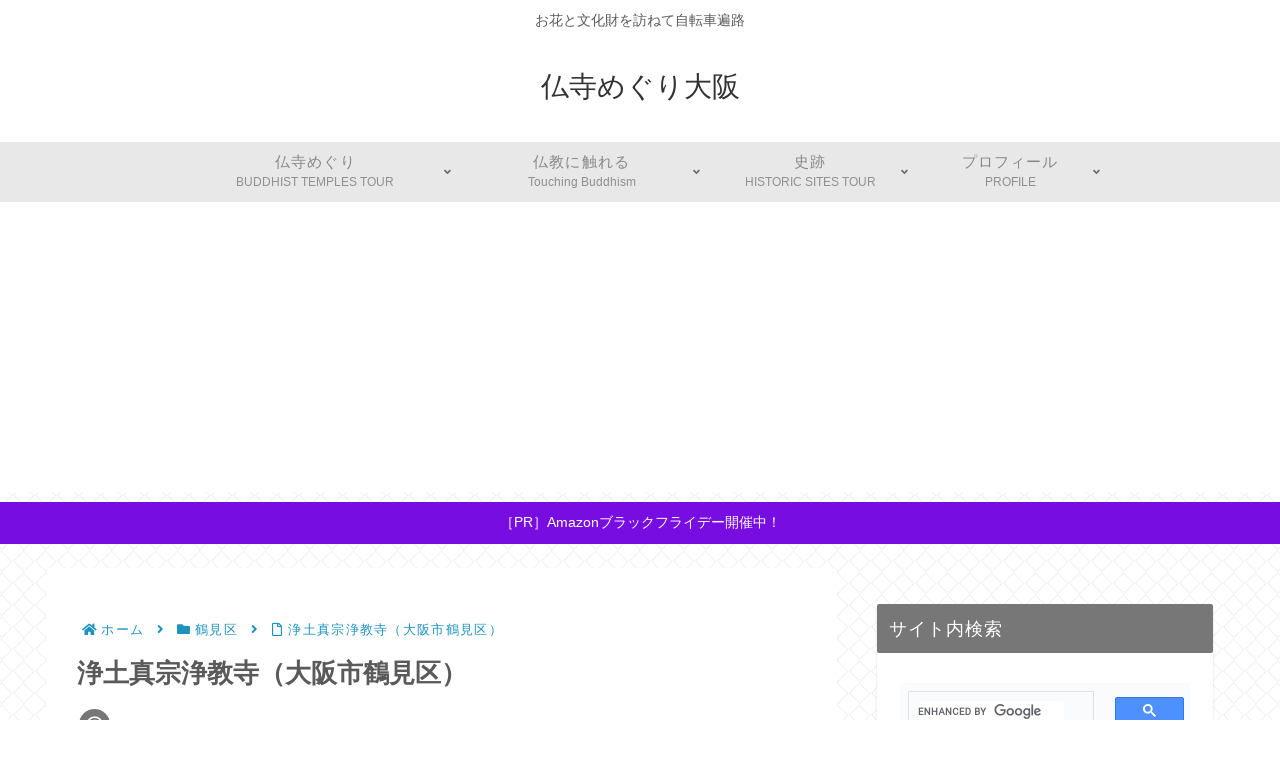

--- FILE ---
content_type: text/html; charset=utf-8
request_url: https://www.google.com/recaptcha/api2/aframe
body_size: 106
content:
<!DOCTYPE HTML><html><head><meta http-equiv="content-type" content="text/html; charset=UTF-8"></head><body><script nonce="bY2Wm8vPeHUFVv6IbE1w1Q">/** Anti-fraud and anti-abuse applications only. See google.com/recaptcha */ try{var clients={'sodar':'https://pagead2.googlesyndication.com/pagead/sodar?'};window.addEventListener("message",function(a){try{if(a.source===window.parent){var b=JSON.parse(a.data);var c=clients[b['id']];if(c){var d=document.createElement('img');d.src=c+b['params']+'&rc='+(localStorage.getItem("rc::a")?sessionStorage.getItem("rc::b"):"");window.document.body.appendChild(d);sessionStorage.setItem("rc::e",parseInt(sessionStorage.getItem("rc::e")||0)+1);localStorage.setItem("rc::h",'1769779265472');}}}catch(b){}});window.parent.postMessage("_grecaptcha_ready", "*");}catch(b){}</script></body></html>